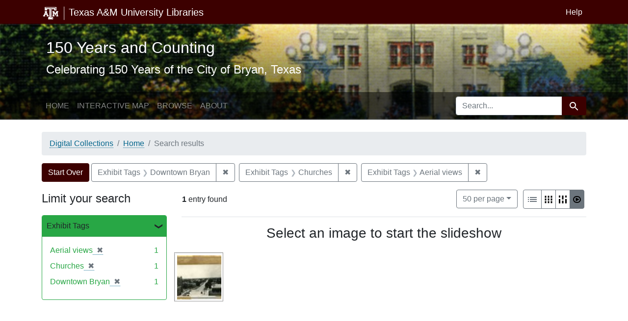

--- FILE ---
content_type: text/html; charset=utf-8
request_url: https://spotlight.library.tamu.edu/spotlight/bryan-150-exhibit/catalog?f%5Bexhibit_tags%5D%5B%5D=Downtown+Bryan&f%5Bexhibit_tags%5D%5B%5D=Churches&f%5Bexhibit_tags%5D%5B%5D=Aerial+views&per_page=50&view=slideshow
body_size: 6924
content:

<!DOCTYPE html>
<html class="no-js" lang="en">
  <head>
    <meta charset="utf-8">
    <meta http-equiv="Content-Type" content="text/html; charset=utf-8">
    <meta name="viewport" content="width=device-width, initial-scale=1, shrink-to-fit=no">

    <title>Exhibit Tags: 3 selected - 150 Years and Counting - Spotlight Search Results</title>
    <link href="https://spotlight.library.tamu.edu/spotlight/bryan-150-exhibit/catalog/opensearch.xml" title="Exhibit Tags: 3 selected - 150 Years and Counting - Spotlight Search Results" type="application/opensearchdescription+xml" rel="search"/>
    <link rel="shortcut icon" type="image/x-icon" href="/assets/favicon-f077b9f914408a1cd7601e72197aa5fb045d7a46e20859e7361f51be787e024a.ico" />
      <link rel="stylesheet" media="screen" href="/assets/application-8849974a3162f36ca80c7c505dbc8490c7b827728f7d956f2aab7d885c31318e.css" />
    <script src="/assets/application-ca07eb319d6d22550fcf8d605b5288729f31bee16d1749da3d1ccb47a72d95cb.js"></script>
    <meta name="csrf-param" content="authenticity_token" />
<meta name="csrf-token" content="F2ts847Ei3eQfxLhdfJt3CO56ycxF0EfpozHMEKrpFHJB00u6Oq8HmgHpN9/iprsck3T8AKQWKinBblQtCbgQw==" />
      <meta name="totalResults" content="1" />
<meta name="startIndex" content="0" />
<meta name="itemsPerPage" content="50" />

  <link rel="alternate" type="application/rss+xml" title="RSS for results" href="/spotlight/bryan-150-exhibit/catalog.rss?f%5Bexhibit_tags%5D%5B%5D=Downtown+Bryan&amp;f%5Bexhibit_tags%5D%5B%5D=Churches&amp;f%5Bexhibit_tags%5D%5B%5D=Aerial+views&amp;per_page=50&amp;view=slideshow" />
  <link rel="alternate" type="application/atom+xml" title="Atom for results" href="/spotlight/bryan-150-exhibit/catalog.atom?f%5Bexhibit_tags%5D%5B%5D=Downtown+Bryan&amp;f%5Bexhibit_tags%5D%5B%5D=Churches&amp;f%5Bexhibit_tags%5D%5B%5D=Aerial+views&amp;per_page=50&amp;view=slideshow" />
  <link rel="alternate" type="application/json" title="JSON" href="/spotlight/bryan-150-exhibit/catalog.json?f%5Bexhibit_tags%5D%5B%5D=Downtown+Bryan&amp;f%5Bexhibit_tags%5D%5B%5D=Churches&amp;f%5Bexhibit_tags%5D%5B%5D=Aerial+views&amp;per_page=50&amp;view=slideshow" />

    
    <meta name="twitter:card" />
    
    

    <!-- Google Tag Manager -->
    <script>(function(w,d,s,l,i){w[l]=w[l]||[];w[l].push({'gtm.start':
    new Date().getTime(),event:'gtm.js'});var f=d.getElementsByTagName(s)[0],
    j=d.createElement(s),dl=l!='dataLayer'?'&l='+l:'';j.async=true;j.src=
    'https://www.googletagmanager.com/gtm.js?id='+i+dl;f.parentNode.insertBefore(j,f);
    })(window,document,'script','dataLayer','GTM-K457QFK');</script>
    <!-- End Google Tag Manager -->

  </head>
  <body class="blacklight-catalog blacklight-catalog-index">

    <!-- Google Tag Manager (noscript) -->
    <noscript><iframe src="https://www.googletagmanager.com/ns.html?id=GTM-K457QFK"
    height="0" width="0" style="display:none;visibility:hidden"></iframe></noscript>
    <!-- End Google Tag Manager (noscript) -->

    <div id="skip-link">
      <a class="element-invisible element-focusable rounded-bottom py-2 px-3" data-turbolinks="false" href="#search_field">Skip to search</a>
      <a class="element-invisible element-focusable rounded-bottom py-2 px-3" data-turbolinks="false" href="#main-container">Skip to main content</a>
          <a class="element-invisible element-focusable rounded-bottom py-2 px-3" data-turbolinks="false" href="#documents">Skip to first result</a>

    </div>

    <div class="tamu-navbar">
  <nav class="navbar navbar-expand-sm navbar-dark bg-dark" role="navigation" aria-label="Utilities">
    <div class="container">

      <a href="http://library.tamu.edu" class="navbar-brand">
        <span class="d-none d-md-block">
          <img alt="Texas A&amp;M University Libraries Logo" src="/assets/tamu/tamu-logo-with-bar-1c243700057bda52bf2b7a0de9770b3764b460f9f64a9b4e591cf792b32d04c1.png" />
          <span class="navbar-link">Texas A&M University Libraries</span> 
        </span>
        <span class="d-block d-md-none">
          <img alt="Texas A&amp;M University Libraries Responsive Logo" src="/assets/tamu/tamu-logo-00bad222fffff4d26a8ae3f7c2a46dc0b2c230d1a2b7d0085a2fa7d74c81f053.png" />
        </span>
      </a>

      <button class="navbar-toggler navbar-toggler-right" type="button" data-toggle="collapse" data-target="#user-util-collapse" aria-controls="user-util-collapse" aria-expanded="false" aria-label="Toggle navigation">
        <span class="navbar-toggler-icon"></span>
      </button>

      <div class="collapse navbar-collapse justify-content-md-end" id="user-util-collapse">
        <ul class="navbar-nav mr-auto">
  </ul>

<ul class="navbar-nav">
  
    <li>
      <a class="nav-link" href="http://askus.library.tamu.edu">Help</a>
    </li>
</ul>

      </div>
    </div>
  </nav>
</div>

    

<header class="masthead image-masthead " role="banner">
    <span class='background-container' style="background-image: url('https://api.library.tamu.edu/iiif/2/6044c754-9111-378d-bfad-374f3dc9f967/20,994,3212,321/1800,180/0/default.jpg')"></span>
    <span class='background-container-gradient'></span>

  

  <div class="container site-title-container">
    <div class="site-title-wrapper">
        <h1 class="site-title h2">
          150 Years and Counting
        </h1>
          <small>Celebrating 150 Years of the City of Bryan, Texas</small>
    </div>
  </div>

      <div id="exhibit-navbar" class="exhibit-navbar navbar navbar-light navbar-expand-md" role="navigation" aria-label="Exhibit navigation">
  <div class="container flex-column flex-md-row">

    <ul class="navbar-nav mr-auto">
      <li class="nav-item "><a class="nav-link" href="/spotlight/bryan-150-exhibit">Home</a></li>
            <li class="nav-item "><a class="nav-link" href="/spotlight/bryan-150-exhibit/feature/interactive-map">Interactive Map</a></li>

          <li class="nav-item "><a class="nav-link" href="/spotlight/bryan-150-exhibit/browse">Browse</a></li>

          <li class="nav-item "><a class="nav-link" href="/spotlight/bryan-150-exhibit/about/acknowledgements">About</a></li>

    </ul>
      <div class="navbar-right navbar-nav exhibit-search-form mt-3 mt-md-0">
        <form class="search-query-form" role="search" aria-label="Search" action="https://spotlight.library.tamu.edu/spotlight/bryan-150-exhibit/catalog" accept-charset="UTF-8" method="get">
  <input type="hidden" name="f[exhibit_tags][]" value="Downtown Bryan" autocomplete="off" />
<input type="hidden" name="f[exhibit_tags][]" value="Churches" autocomplete="off" />
<input type="hidden" name="f[exhibit_tags][]" value="Aerial views" autocomplete="off" />
<input type="hidden" name="per_page" value="50" autocomplete="off" />
<input type="hidden" name="view" value="slideshow" autocomplete="off" />
<input type="hidden" name="exhibit_id" value="bryan-150-exhibit" autocomplete="off" />
  <div class="input-group">
    

      <input type="hidden" name="search_field" id="search_field" value="all_fields" autocomplete="off" />

    <label for="q" class="sr-only visually-hidden">search for</label>
    <input type="text" name="q" id="q" placeholder="Search..." class="search-q q form-control rounded-left" autocomplete="" aria-label="search for" data-autocomplete-enabled="false" />

    <span class="input-group-append">
      
      <button class="btn btn-primary search-btn" type="submit" id="search"><span class="submit-search-text">Search</span><span class="blacklight-icons blacklight-icon-search" aria-hidden="true"><?xml version="1.0"?>
<svg width="24" height="24" viewBox="0 0 24 24" aria-label="Search" role="img">
  <title>Search</title>
  <path fill="none" d="M0 0h24v24H0V0z"/>
  <path d="M15.5 14h-.79l-.28-.27C15.41 12.59 16 11.11 16 9.5 16 5.91 13.09 3 9.5 3S3 5.91 3 9.5 5.91 16 9.5 16c1.61 0 3.09-.59 4.23-1.57l.27.28v.79l5 4.99L20.49 19l-4.99-5zm-6 0C7.01 14 5 11.99 5 9.5S7.01 5 9.5 5 14 7.01 14 9.5 11.99 14 9.5 14z"/>
</svg>
</span></button>
    </span>
  </div>
</form>

      </div>
  </div>
</div>


</header>

<div class="container breadcrumbs-container" role="navigation" aria-label="Breadcrumb">
  <div class="row">
    <div class="col-md-12">
      <ul class="breadcrumb"><li class="breadcrumb-item "><a href="https://library.tamu.edu/research/digital_collections"><span class="truncated-value">Digital Collections</span></a></li><li class="breadcrumb-item "><a href="/spotlight/bryan-150-exhibit"><span class="truncated-value">Home</span></a></li><li class="breadcrumb-item active"><span class="truncated-value">Search results</span></li></ul>
    </div>
  </div>
</div>


    

    <main id="main-container" class="container" role="main" aria-label="Main content">
        <h1 class="sr-only visually-hidden top-content-title">Search</h1>

    <div id="appliedParams" class="clearfix constraints-container">
    <h2 class="sr-only visually-hidden">Search Constraints</h2>

  <a class="catalog_startOverLink btn btn-primary" href="/spotlight/bryan-150-exhibit/catalog?view=slideshow">Start Over</a>

    <span class="constraints-label sr-only visually-hidden">You searched for:</span>
    

    <span class="btn-group applied-filter constraint filter filter-exhibit_tags">
  <span class="constraint-value btn btn-outline-secondary">
      <span class="filter-name">Exhibit Tags</span>
      <span class="filter-value" title="Downtown Bryan">Downtown Bryan</span>
  </span>
    <a class="btn btn-outline-secondary remove" href="/spotlight/bryan-150-exhibit/catalog?f%5Bexhibit_tags%5D%5B%5D=Churches&amp;f%5Bexhibit_tags%5D%5B%5D=Aerial+views&amp;per_page=50&amp;view=slideshow">
      <span class="remove-icon" aria-hidden="true">✖</span>
      <span class="sr-only visually-hidden">
        Remove constraint Exhibit Tags: Downtown Bryan
      </span>
</a></span>

<span class="btn-group applied-filter constraint filter filter-exhibit_tags">
  <span class="constraint-value btn btn-outline-secondary">
      <span class="filter-name">Exhibit Tags</span>
      <span class="filter-value" title="Churches">Churches</span>
  </span>
    <a class="btn btn-outline-secondary remove" href="/spotlight/bryan-150-exhibit/catalog?f%5Bexhibit_tags%5D%5B%5D=Downtown+Bryan&amp;f%5Bexhibit_tags%5D%5B%5D=Aerial+views&amp;per_page=50&amp;view=slideshow">
      <span class="remove-icon" aria-hidden="true">✖</span>
      <span class="sr-only visually-hidden">
        Remove constraint Exhibit Tags: Churches
      </span>
</a></span>

<span class="btn-group applied-filter constraint filter filter-exhibit_tags">
  <span class="constraint-value btn btn-outline-secondary">
      <span class="filter-name">Exhibit Tags</span>
      <span class="filter-value" title="Aerial views">Aerial views</span>
  </span>
    <a class="btn btn-outline-secondary remove" href="/spotlight/bryan-150-exhibit/catalog?f%5Bexhibit_tags%5D%5B%5D=Downtown+Bryan&amp;f%5Bexhibit_tags%5D%5B%5D=Churches&amp;per_page=50&amp;view=slideshow">
      <span class="remove-icon" aria-hidden="true">✖</span>
      <span class="sr-only visually-hidden">
        Remove constraint Exhibit Tags: Aerial views
      </span>
</a></span>



</div>



      <div class="row">
  <div class="col-md-12">
    <div id="main-flashes">
      <div class="flash_messages">
    
    
    
    
</div>

    </div>
  </div>
</div>


      <div class="row">
            <section id="content" class="col-lg-9 order-last" aria-label="Search Results">
      
  





<div id="sortAndPerPage" class="sort-pagination d-md-flex justify-content-between" role="navigation" aria-label="Results navigation">
  <section class="pagination">
      <div class="page-links">
      <span class="page-entries">
        <strong>1</strong> entry found
      </span>
    </div> 

</section>

  <div class="search-widgets">
        



        <span class="sr-only visually-hidden">Number of results to display per page</span>
  <div id="per_page-dropdown" class="btn-group per_page-dropdown">
  <button name="button" type="submit" class="btn btn-outline-secondary dropdown-toggle" aria-expanded="false" data-toggle="dropdown" data-bs-toggle="dropdown">50<span class="sr-only visually-hidden"> per page</span><span class="d-none d-sm-inline"> per page</span><span class="caret"></span></button>

  <div class="dropdown-menu" role="menu">
      <a class="dropdown-item " role="menuitem" href="/spotlight/bryan-150-exhibit/catalog?f%5Bexhibit_tags%5D%5B%5D=Downtown+Bryan&amp;f%5Bexhibit_tags%5D%5B%5D=Churches&amp;f%5Bexhibit_tags%5D%5B%5D=Aerial+views&amp;per_page=10&amp;view=slideshow">10<span class="sr-only visually-hidden"> per page</span></a>
      <a class="dropdown-item " role="menuitem" href="/spotlight/bryan-150-exhibit/catalog?f%5Bexhibit_tags%5D%5B%5D=Downtown+Bryan&amp;f%5Bexhibit_tags%5D%5B%5D=Churches&amp;f%5Bexhibit_tags%5D%5B%5D=Aerial+views&amp;per_page=20&amp;view=slideshow">20<span class="sr-only visually-hidden"> per page</span></a>
      <a class="dropdown-item active" role="menuitem" aria-current="page" href="/spotlight/bryan-150-exhibit/catalog?f%5Bexhibit_tags%5D%5B%5D=Downtown+Bryan&amp;f%5Bexhibit_tags%5D%5B%5D=Churches&amp;f%5Bexhibit_tags%5D%5B%5D=Aerial+views&amp;per_page=50&amp;view=slideshow">50<span class="sr-only visually-hidden"> per page</span></a>
      <a class="dropdown-item " role="menuitem" href="/spotlight/bryan-150-exhibit/catalog?f%5Bexhibit_tags%5D%5B%5D=Downtown+Bryan&amp;f%5Bexhibit_tags%5D%5B%5D=Churches&amp;f%5Bexhibit_tags%5D%5B%5D=Aerial+views&amp;per_page=100&amp;view=slideshow">100<span class="sr-only visually-hidden"> per page</span></a>
  </div>
</div>


      <div class="view-type">
  <span class="sr-only visually-hidden">View results as: </span>
  <div class="view-type-group btn-group">
      <a title="List" class="btn btn-outline-secondary btn-icon view-type-list " href="/spotlight/bryan-150-exhibit/catalog?f%5Bexhibit_tags%5D%5B%5D=Downtown+Bryan&amp;f%5Bexhibit_tags%5D%5B%5D=Churches&amp;f%5Bexhibit_tags%5D%5B%5D=Aerial+views&amp;per_page=50&amp;view=list">
  <span class="blacklight-icons blacklight-icon-list"><?xml version="1.0"?>
<svg width="24" height="24" viewBox="0 0 24 24" aria-label="List" role="img">
  <title>List</title>
  <path d="M3 13h2v-2H3v2zm0 4h2v-2H3v2zm0-8h2V7H3v2zm4 4h14v-2H7v2zm0 4h14v-2H7v2zM7 7v2h14V7H7z"/>
  <path d="M0 0h24v24H0z" fill="none"/>
</svg>
</span>
  <span class="caption">List</span>
</a>
      <a title="Gallery" class="btn btn-outline-secondary btn-icon view-type-gallery " href="/spotlight/bryan-150-exhibit/catalog?f%5Bexhibit_tags%5D%5B%5D=Downtown+Bryan&amp;f%5Bexhibit_tags%5D%5B%5D=Churches&amp;f%5Bexhibit_tags%5D%5B%5D=Aerial+views&amp;per_page=50&amp;view=gallery">
  <span class="blacklight-icons blacklight-icon-gallery"><?xml version="1.0" encoding="UTF-8"?>
<svg width="16px" height="16px" viewBox="0 0 16 16" version="1.1" aria-label="Gallery" role="img"><title>Gallery</title>
    <!-- Generator: Sketch 46.2 (44496) - http://www.bohemiancoding.com/sketch -->
    <title>Gallery</title>
    <desc>Created with Sketch.</desc>
    <defs/>
    <g id="Page-1" stroke="none" stroke-width="1" fill="none" fill-rule="evenodd" stroke-linecap="square">
        <g id="Gallery" stroke="#000000" stroke-width="3">
            <path d="M2,2 L2,3" id="Line"/>
            <path d="M2,7.5 L2,8.5" id="Line"/>
            <path d="M8,7.5 L8,8.5" id="Line"/>
            <path d="M14,7.5 L14,8.5" id="Line"/>
            <path d="M2,13 L2,14" id="Line"/>
            <path d="M8,13 L8,14" id="Line"/>
            <path d="M14,13 L14,14" id="Line"/>
            <path d="M8,2 L8,3" id="Line"/>
            <path d="M14,2 L14,3" id="Line"/>
        </g>
    </g>
</svg>
</span>
  <span class="caption">Gallery</span>
</a>
      <a title="Masonry" class="btn btn-outline-secondary btn-icon view-type-masonry " href="/spotlight/bryan-150-exhibit/catalog?f%5Bexhibit_tags%5D%5B%5D=Downtown+Bryan&amp;f%5Bexhibit_tags%5D%5B%5D=Churches&amp;f%5Bexhibit_tags%5D%5B%5D=Aerial+views&amp;per_page=50&amp;view=masonry">
  <span class="blacklight-icons blacklight-icon-masonry"><?xml version="1.0" encoding="UTF-8"?>
<svg width="16px" height="16px" viewBox="0 0 16 16" version="1.1" aria-label="Masonry" role="img"><title>Masonry</title>
    <!-- Generator: Sketch 46.2 (44496) - http://www.bohemiancoding.com/sketch -->
    <title>Masonry</title>
    <desc>Created with Sketch.</desc>
    <defs/>
    <g id="Page-1" stroke="none" stroke-width="1" fill="none" fill-rule="evenodd" stroke-linecap="square">
        <g id="Masonry" stroke="#000000" stroke-width="3">
            <path d="M8,0 L8,6.5" id="Line"/>
            <path d="M14.5,8.5 L14.5,15" id="Line"/>
            <path d="M1.5,8.5 L1.5,15" id="Line"/>
            <path d="M8,12 L8,14.5" id="Line"/>
            <path d="M14.5,1 L14.5,2.5" id="Line"/>
            <path d="M1.5,1 L1.5,2.5" id="Line"/>
        </g>
    </g>
</svg>
</span>
  <span class="caption">Masonry</span>
</a>
      <a title="Slideshow" class="btn btn-outline-secondary btn-icon view-type-slideshow active" href="/spotlight/bryan-150-exhibit/catalog?f%5Bexhibit_tags%5D%5B%5D=Downtown+Bryan&amp;f%5Bexhibit_tags%5D%5B%5D=Churches&amp;f%5Bexhibit_tags%5D%5B%5D=Aerial+views&amp;per_page=50&amp;view=slideshow">
  <span class="blacklight-icons blacklight-icon-slideshow"><?xml version="1.0" encoding="UTF-8"?>
<svg width="16px" height="16px" viewBox="0 0 16 16" version="1.1" aria-label="Slideshow" role="img"><title>Slideshow</title>
    <!-- Generator: Sketch 46.2 (44496) - http://www.bohemiancoding.com/sketch -->
    <title>Slideshow</title>
    <desc>Created with Sketch.</desc>
    <defs/>
    <g id="Page-1" stroke="none" stroke-width="1" fill="none" fill-rule="evenodd">
        <g id="Slideshow" stroke="#000000">
            <rect id="Rectangle" stroke-width="2" transform="translate(8.000000, 8.000000) rotate(1.000000) translate(-8.000000, -8.000000) " x="1" y="2" width="14" height="12" rx="6"/>
            <polygon id="Triangle" fill="#000000" transform="translate(9.000000, 8.000000) rotate(90.000000) translate(-9.000000, -8.000000) " points="9 5 12 11 6 11"/>
        </g>
    </g>
</svg>
</span>
  <span class="caption">Slideshow</span>
</a>
  </div>
</div>


</div>
</div>


<h2 class="sr-only visually-hidden">Search Results</h2>

  <div id="documents" class="row slideshow-documents">
  <div class="info w-100">
    <h3>Select an image to start the slideshow</h3>
  </div>

  <div class="grid">
    <div class="document">
  <div class="thumbnail">
    <a data-slide-to="0" data-toggle="modal" data-target="#slideshow-modal" href="#">
          <img class="img-thumbnail" src="https://api.library.tamu.edu/iiif/2/b60c427a-e350-3f6d-a7a8-75398da2e839/full/!100,100/0/default.jpg" />
</a>  </div>
</div>

  </div>

    <!-- Modal -->
  <div class="slideshow-modal modal fade" id="slideshow-modal" tabindex="-1" role="dialog" aria-labelledby="slideshow-modal-label" aria-hidden="true">
    <div class="modal-dialog col-md-10">
      <div class="modal-content">
        <div class="modal-header">
          <button type="button" class="close" data-dismiss="modal" aria-hidden="true"><span class="glyphicon glyphicon-remove"></span></button>
        </div>
        <div class="modal-body">
          
      <div id="slideshow" class="slideshow-presenter">
    <!-- Wrapper for slides -->
    <div class="slideshow-inner">
      <div class="item active">
  <div class="frame">
      <img src="https://api.library.tamu.edu/iiif/2/b60c427a-e350-3f6d-a7a8-75398da2e839/full/!100,100/0/default.jpg" />
      <div class="caption">
        [View looking west down 26th Street, Bryan, Texas]
      </div>
      <span class="counter">
        1 of 1
      </span>
  </div>
</div>

    </div>

    <!-- Controls -->
    <a class="left carousel-control prev" href="#slideshow" data-slide="prev">
      <span class="glyphicon glyphicon-chevron-left"></span>
    </a>
    <a class="right carousel-control next" href="#slideshow" data-slide="next">
      <span class="glyphicon glyphicon-chevron-right"></span>
    </a>

  </div>



        </div>
      </div>
    </div>
  </div>

</div>





    </section>

    <aside id="sidebar" class="page-sidebar col-lg-3 order-first" aria-label="limit your search">
          <div id="facets" class="facets sidenav facets-toggleable-md">
  <div class="facets-header">
    <h2 class="facets-heading">Limit your search</h2>

    <button class="navbar-toggler navbar-toggler-right" type="button" data-toggle="collapse" data-target="#facet-panel-collapse" data-bs-toggle="collapse" data-bs-target="#facet-panel-collapse" aria-controls="facet-panel-collapse" aria-expanded="false" aria-label="Toggle facets">
      <span class="navbar-toggler-icon"></span>
</button>  </div>

  <div id="facet-panel-collapse" class="facets-collapse collapse">
      <div class="card facet-limit blacklight-exhibit_tags facet-limit-active">
  <h3 class="card-header p-0 facet-field-heading" id="facet-exhibit_tags-header">
    <button
      type="button"
      class="btn w-100 d-block btn-block p-2 text-start text-left collapse-toggle "
      data-toggle="collapse"
      data-bs-toggle="collapse"
      data-target="#facet-exhibit_tags"
      data-bs-target="#facet-exhibit_tags"
      aria-expanded="true"
      arial-controls="facet-exhibit_tags"
    >
          Exhibit Tags

    </button>
  </h3>
  <div id="facet-exhibit_tags" role="region" aria-labelledby="facet-exhibit_tags-header" class="panel-collapse facet-content collapse show">
    <div class="card-body">
              
    <ul class="facet-values list-unstyled">
      <li><span class="facet-label"><span class="selected">Aerial views</span><a class="remove" rel="nofollow" href="/spotlight/bryan-150-exhibit/catalog?f%5Bexhibit_tags%5D%5B%5D=Downtown+Bryan&amp;f%5Bexhibit_tags%5D%5B%5D=Churches&amp;per_page=50&amp;view=slideshow"><span class="remove-icon" aria-hidden="true">✖</span><span class="sr-only visually-hidden">[remove]</span></a></span><span class="selected facet-count">1</span></li><li><span class="facet-label"><span class="selected">Churches</span><a class="remove" rel="nofollow" href="/spotlight/bryan-150-exhibit/catalog?f%5Bexhibit_tags%5D%5B%5D=Downtown+Bryan&amp;f%5Bexhibit_tags%5D%5B%5D=Aerial+views&amp;per_page=50&amp;view=slideshow"><span class="remove-icon" aria-hidden="true">✖</span><span class="sr-only visually-hidden">[remove]</span></a></span><span class="selected facet-count">1</span></li><li><span class="facet-label"><span class="selected">Downtown Bryan</span><a class="remove" rel="nofollow" href="/spotlight/bryan-150-exhibit/catalog?f%5Bexhibit_tags%5D%5B%5D=Churches&amp;f%5Bexhibit_tags%5D%5B%5D=Aerial+views&amp;per_page=50&amp;view=slideshow"><span class="remove-icon" aria-hidden="true">✖</span><span class="sr-only visually-hidden">[remove]</span></a></span><span class="selected facet-count">1</span></li>
    </ul>




    </div>
  </div>
</div>

</div></div>



    </aside>

      </div>
    </main>

    
<footer class="site-footer">
  <div class="footer-lower">
  	<div class="container">
      <ul class="list-inline">
        <li class="list-inline-item"><a href="https://howdy.tamu.edu">howdy.tamu.edu</a></li>
        <li class="list-inline-item"><a href="https://library.tamu.edu/services/tech_troubleshooting.html">Off-Campus Access</a></li>
        <li class="list-inline-item"><a href="https://www.tamu.edu">Texas A&amp;M University</a></li>
        <li class="list-inline-item"><a href="https://library.tamu.edu/about/compliance.html">Site Policies</a></li>
        <li class="list-inline-item"><a href="https://txcrews.org/">Texas CREWS</a></li>
        <li class="list-inline-item"><a href="https://askus.library.tamu.edu/faq/229193">Accessibility</a></li>
        <li class="list-inline-item"><a href="https://askus.library.tamu.edu/contact/index">Comments</a></li>
        <li class="list-inline-item"><a href="https://tamu.libwizard.com/id/92fdfdec4a3227642e99d2a56f7755f8">Copyright</a></li>
          <li class="list-inline-item">
    <a href="/users/saml/sign_in">Sign in</a>
  </li>

      </ul>
      <div class="footer-info-address">
        <p class="copyright">&copy; <span class="fn org">Texas A&amp;M University</span>, <span class="adr"> <span class="locality">College Station</span>, <span class="region">Texas</span> <span class="postal-code">77845</span></span>.
      </div>
    </div>
  </div>
</footer>

    <div id="blacklight-modal" class="modal fade" tabindex="-1" role="dialog" aria-hidden="true" data-turbo="false">
  <div class="modal-dialog modal-lg" role="document">
    <div class="modal-content">
    </div>
  </div>
</div>

  </body>
</html>
